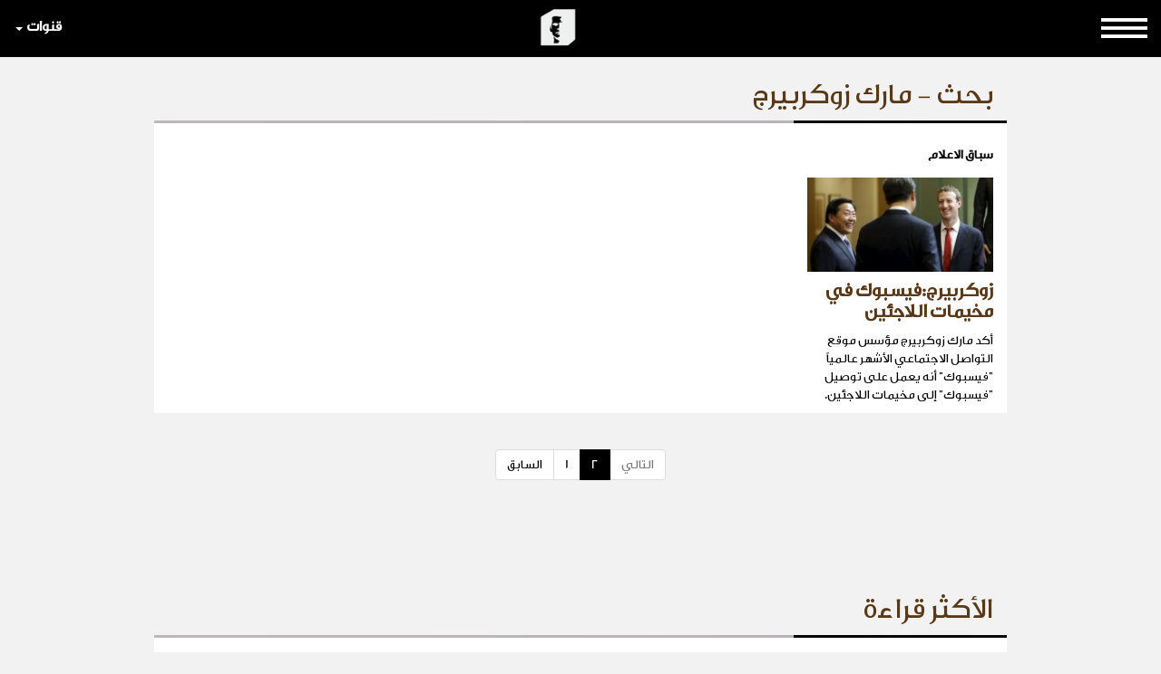

--- FILE ---
content_type: text/html; charset=utf-8
request_url: https://www.google.com/recaptcha/api2/aframe
body_size: 267
content:
<!DOCTYPE HTML><html><head><meta http-equiv="content-type" content="text/html; charset=UTF-8"></head><body><script nonce="0zUePI5_7JaqIxqSXs7Bow">/** Anti-fraud and anti-abuse applications only. See google.com/recaptcha */ try{var clients={'sodar':'https://pagead2.googlesyndication.com/pagead/sodar?'};window.addEventListener("message",function(a){try{if(a.source===window.parent){var b=JSON.parse(a.data);var c=clients[b['id']];if(c){var d=document.createElement('img');d.src=c+b['params']+'&rc='+(localStorage.getItem("rc::a")?sessionStorage.getItem("rc::b"):"");window.document.body.appendChild(d);sessionStorage.setItem("rc::e",parseInt(sessionStorage.getItem("rc::e")||0)+1);localStorage.setItem("rc::h",'1769650916107');}}}catch(b){}});window.parent.postMessage("_grecaptcha_ready", "*");}catch(b){}</script></body></html>